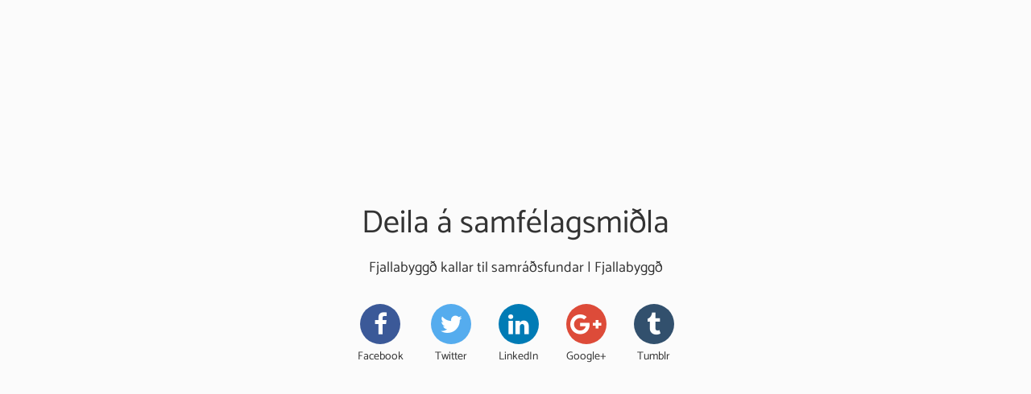

--- FILE ---
content_type: text/html; charset=UTF-8
request_url: https://www.fjallabyggd.is/_/is/share/?url=https%3A%2F%2Fwww.fjallabyggd.is%2Fis%2Fstjornsysla%2Ffjallabyggd%2Ffrettir-og-tilkynningar%2Ffjallabyggd-kallar-til-samradsfundar-1&title=Fjallabygg%C3%B0+kallar+til+samr%C3%A1%C3%B0sfundar+%7C+Fjallabygg%C3%B0&description=Fjallabygg%C3%B0+kallar+til+samr%C3%A1%C3%B0sfundar+um+marka%C3%B0s%C3%A1tak+%C3%AD+Fjallabygg%C3%B0+fimmtudaginn+7.+ma%C3%AD+nk.+Fundurinn+ver%C3%B0ur+haldinn+%C3%AD+Tjarnarborg+og+hefst+kl.+17%3A00.+Skr%C3%A1ni
body_size: 525
content:
<!DOCTYPE html>
<html xmlns="http://www.w3.org/1999/xhtml" lang="is">
<head>
	<meta charset="UTF-8">
	<title>shareTitle</title>
	<link href="/static/themes/2018/share.css" rel="stylesheet" media="all" type="text/css"  />
</head>

<body>
<div id="share">
	<h1>Deila á samfélagsmiðla</h1>
	<p>Fjallabyggð kallar til samráðsfundar | Fjallabyggð</p>
	<a href="https://facebook.com/sharer.php?u=https%3A%2F%2Fwww.fjallabyggd.is%2Fis%2Fstjornsysla%2Ffjallabyggd%2Ffrettir-og-tilkynningar%2Ffjallabyggd-kallar-til-samradsfundar-1">
		<i class="fa fa-facebook" aria-hidden="true"></i>
		<span>Facebook</span>
	</a>
	<a href="https://twitter.com/intent/tweet?url=https%3A%2F%2Fwww.fjallabyggd.is%2Fis%2Fstjornsysla%2Ffjallabyggd%2Ffrettir-og-tilkynningar%2Ffjallabyggd-kallar-til-samradsfundar-1&text=Fjallabygg%C3%B0+kallar+til+samr%C3%A1%C3%B0sfundar+%7C+Fjallabygg%C3%B0">
		<i class="fa fa-twitter" aria-hidden="true"></i>
		<span>Twitter</span>
	</a>
	<a href="http://www.linkedin.com/shareArticle?mini=true&url=https%3A%2F%2Fwww.fjallabyggd.is%2Fis%2Fstjornsysla%2Ffjallabyggd%2Ffrettir-og-tilkynningar%2Ffjallabyggd-kallar-til-samradsfundar-1&title=Fjallabygg%C3%B0+kallar+til+samr%C3%A1%C3%B0sfundar+%7C+Fjallabygg%C3%B0&summary=Fjallabygg%C3%B0+kallar+til+samr%C3%A1%C3%B0sfundar+um+marka%C3%B0s%C3%A1tak+%C3%AD+Fjallabygg%C3%B0+fimmtudaginn+7.+ma%C3%AD+nk.+Fundurinn+ver%C3%B0ur+haldinn+%C3%AD+Tjarnarborg+og+hefst+kl.+17%3A00.+Skr%C3%A1ni">
		<i class="fa fa-linkedin" aria-hidden="true"></i>
		<span>LinkedIn</span>
	</a>
	<a href="https://plus.google.com/share?url=https%3A%2F%2Fwww.fjallabyggd.is%2Fis%2Fstjornsysla%2Ffjallabyggd%2Ffrettir-og-tilkynningar%2Ffjallabyggd-kallar-til-samradsfundar-1">
		<i class="fa fa-google-plus" aria-hidden="true"></i>
		<span>Google+</span>
	</a>
	<a href="https://www.tumblr.com/widgets/share/tool/preview?posttype=link&canonicalUrl=https%3A%2F%2Fwww.fjallabyggd.is%2Fis%2Fstjornsysla%2Ffjallabyggd%2Ffrettir-og-tilkynningar%2Ffjallabyggd-kallar-til-samradsfundar-1&title=Fjallabygg%C3%B0+kallar+til+samr%C3%A1%C3%B0sfundar+%7C+Fjallabygg%C3%B0&caption=Fjallabygg%C3%B0+kallar+til+samr%C3%A1%C3%B0sfundar+um+marka%C3%B0s%C3%A1tak+%C3%AD+Fjallabygg%C3%B0+fimmtudaginn+7.+ma%C3%AD+nk.+Fundurinn+ver%C3%B0ur+haldinn+%C3%AD+Tjarnarborg+og+hefst+kl.+17%3A00.+Skr%C3%A1ni&_format=html">
		<i class="fa fa-tumblr" aria-hidden="true"></i>
		<span>Tumblr</span>
	</a>
</div>
</body>
</html>
